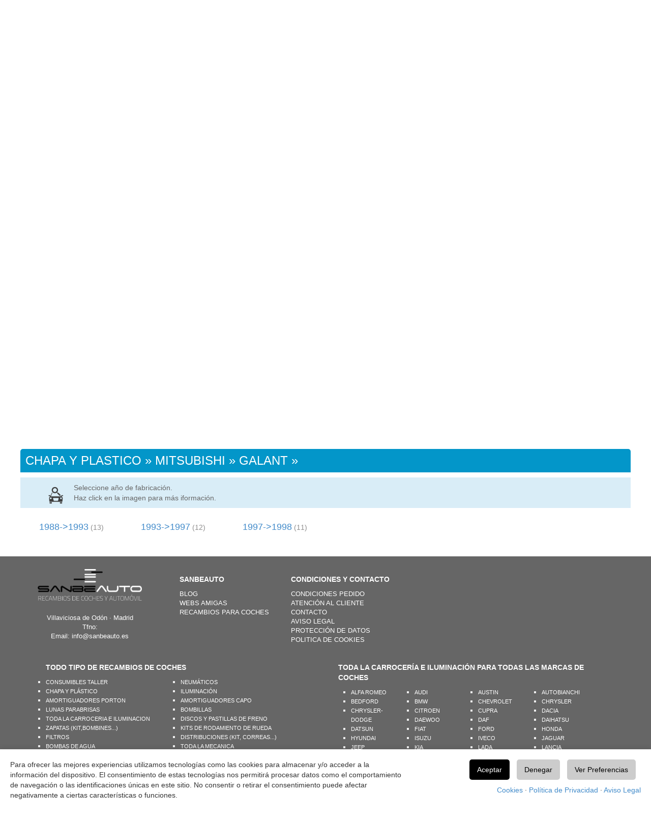

--- FILE ---
content_type: text/html; charset=UTF-8
request_url: https://www.sanbeauto.es/chapa-y-plastico_mitsubishi_galant-1-31-281
body_size: 10625
content:
   
<!DOCTYPE html>
<html lang="es">

    <head>

    <script type="text/javascript">

      if (screen.width <= 768) {

                    window.location = 'https://m.sanbeauto.es/chapa-y-plastico_mitsubishi_galant-1-31-281';
        
      } else {

                
      }

    </script>

    <title>chapa y plastico para mitsubishi galant </title>

    <meta charset="utf-8" />
    <meta http-equiv="X-UA-Compatible" content="IE=edge">

    <meta name="google-site-verification" content="5LbB3aYRzMKf8fZbFMJMYZE2WoUvniGpeM9TeSdxfak" />
    <meta name="title" content="chapa y plastico para mitsubishi galant " />
	<meta name="description" content="chapa y plastico para mitsubishi galant " />
    <meta name="keywords" content="desguaces, piezas de coches, recambios automovil, recambios para coches, recambios de coches, repuestos piezas, desguace, recambios, ALFA ROMEO, AUDI, BMW, CITROEN, FIAT, FORD, HONDA, HYUNDAI, KIA, MERCEDES, NISSAN, OPEL, PEUGEOT, RENAULT, ROVER, SAA" />

    <base href="https://www.sanbeauto.es" />


    <!--<meta http-equiv="refresh" content="540;URL=https://www.sanbeauto.es" /> -->

    <meta http-equiv="X-UA-Compatible" content="IE=edge,chrome=1" />
    <!--<meta name="viewport" content="width=device-width, initial-scale=1" />-->
     <meta name="viewport" content="width=device-width"/>

    <link rel="alternate" media="only screen and (max-width: 480px)" href="https://m.sanbeauto.es/chapa-y-plastico_mitsubishi_galant-1-31-281" />

    <!-- JQuery -->
    <script type="text/javascript" src="https://ajax.googleapis.com/ajax/libs/jquery/2.1.3/jquery.min.js"></script>
    <script type="text/javascript" src="https://ajax.googleapis.com/ajax/libs/jqueryui/1.11.3/jquery-ui.min.js"></script>


	<!-- hoja de estilos -->
	<link href="css/style.css" rel="stylesheet" type="text/css" />
    <link href="css/media.css" rel="stylesheet" type="text/css" />
    <link href="css/bootstrap.min.css" rel="stylesheet" type="text/css" />
    <link href="modulos/cookies/2025/cookies.css" rel="stylesheet">
    <script type="text/javascript" src="js/bootstrap.min.js"></script>

    <!-- <script src="https://cdnjs.cloudflare.com/ajax/libs/popper.js/1.11.0/umd/popper.min.js" integrity="sha384-b/U6ypiBEHpOf/4+1nzFpr53nxSS+GLCkfwBdFNTxtclqqenISfwAzpKaMNFNmj4" crossorigin="anonymous"></script>
    <script src="https://maxcdn.bootstrapcdn.com/bootstrap/4.0.0-beta/js/bootstrap.min.js" integrity="sha384-h0AbiXch4ZDo7tp9hKZ4TsHbi047NrKGLO3SEJAg45jXxnGIfYzk4Si90RDIqNm1" crossorigin="anonymous"></script> -->

	<!-- Favicon // Icono favoritos -->
	<link rel="shortcut icon" href="favicon.ico" />

    <!-- detectar navegador -->
    <script>
    function isIE () {
      var myNav = navigator.userAgent.toLowerCase();
      return (myNav.indexOf('msie') != -1) ? parseInt(myNav.split('msie')[1]) : false;
    }

    if (isIE () && isIE () < 9) {
        window.location.replace("https://www.sanbeauto.es/update-your-browser.html");
    }
    </script>

	<!-- ficheros js -->
        <script type="text/javascript" src="js/login.js?v=0.1"></script>
	    <script type="text/javascript" src="js/boletin.js"></script>
	<script type="text/javascript" src="js/ajax.js"></script>
    <script type="text/javascript" src="js/stocks.js"></script>


    <!-- sliders -->
    <!-- <script src="js/jquery.bxslider/jquery.bxslider.js" type="text/javascript"></script>-->
    <!--<link rel="stylesheet" type="text/css" href="js/jquery.bxslider/jquery.bxslider.css" />-->
	<script type="text/javascript" src="js/easyslider-master/js/easySlider1.7.js"></script>
    <script type="text/javascript">
		$(document).ready(function(){
			$("#sliderNew").easySlider({
				auto: true,
                speed: 2000,
				continuous: true
			});
		});
	</script>

	<script type="text/javascript">
   /* hs.graphicsDir = 'js/highslide/graphics/';
    hs.outlineType = 'rounded-white';

       	window.addEvent('domready', function(){
				$('myForm').addEvent('submit', function(e) {
					new Event(e).stop();
					var log = $('log_res').empty().addClass('ajax-loading');
					this.send({
						update: log,
						onComplete: function() {
							log.removeClass('ajax-loading');
						}
					});
				});
			});
*/
	</script>

	<!--<script src="js/jquery.elevatezoom.js"></script> -->
    <script src="js/easyzoom.js"></script>


    <!-- highslide -->
    <!--<script type="text/javascript" src="js/highslide/highslide-with-gallery.js"></script>-->
    <script type="text/javascript" src="js/highslide/highslide-full.js"></script>
    <link rel="stylesheet" type="text/css" href="js/highslide/highslide.css" />
	<script type="text/javascript">
    hs.graphicsDir = 'js/highslide/graphics/';
    /*hs.outlineType = 'rounded-white';
    hs.wrapperClassName = 'draggable-header';*/
    hs.align = 'center';
    hs.transitions = ['expand', 'crossfade'];
    hs.outlineType = 'rounded-white';
    //hs.wrapperClassName = 'dark';
    hs.fadeInOut = true;
    //hs.dimmingOpacity = 0.75;

    // Add the controlbar
    if (hs.addSlideshow) hs.addSlideshow({
    	//slideshowGroup: 'group1',
    	interval: 5000,
    	repeat: false,
    	useControls: true,
    	fixedControls: 'fit',
    	overlayOptions: {
    		opacity: .6,
    		position: 'bottom center',
    		hideOnMouseOut: true
    	}
    });

	</script>


        <!-- <link rel="stylesheet" type="text/css" href="js/jquery.cookiebar/jquery.cookiebar.css" />
    <script type="text/javascript" src="js/jquery.cookiebar/jquery.cookiebar.js"></script> -->
  <script type="text/javascript" src="js/jquery.jeditable/jquery.jeditable.js"></script>

    
  <script async src="https://www.googletagmanager.com/gtag/js?id=UA-45285759-4"></script>
    <script>
      window.dataLayer = window.dataLayer || [];
      function gtag(){dataLayer.push(arguments);}
      gtag('js', new Date());
      gtag('config', 'UA-45285759-4');
    </script>
    <script src='https://www.google.com/recaptcha/api.js'></script>

    
    <!-- Google tag (gtag.js) -->
    <script async src="https://www.googletagmanager.com/gtag/js?id=G-F895JYKN1E"></script>
    <script>
        window.dataLayer = window.dataLayer || [];
        function gtag(){dataLayer.push(arguments);}
        gtag('js', new Date());
        gtag('config', 'G-F895JYKN1E');
    </script>


</head>

	<body>

  <script language="javascript" type="text/javascript">
     $(window).load(function() {
     $('#loading').hide();
  });
</script>

<div id="loading" style="width: 100%;height: 100%;top: 0;left: 0;position: fixed;display: block;opacity: 0.7;background-color: #fff;z-index: 99;text-align: center;">
  <img id="loading-image" src="https://www.sanbeauto.es/img/loadingData.gif" alt="Consultando, por favor espere ..." style="position: absolute;top: 35%;left: 45%;z-index: 100;" />
  <p style="position: absolute;top:52%;left:38%;z-index: 100;font-size:2rem;color:#0396C9;font-weight:bold">Por favor espere ...<br />El proceso podrá demorarse hasta 30 segundos</p>
</div>
	<div style="position:absolute;height:180px;width:100%;background-color:#0396C9;z-index:-10"></div>
    <div style="position:absolute;height:60px;width:100%;top:180px;background-color:#666;z-index:-10"></div>

		<div id="cab">
            <div class="w1200">
                <a href="https://www.sanbeauto.es" title="Recambios de automovil via web y piezas y recambios para coche | Sanbeauto"><img src="img/sba_06.png" class="log1" alt="Recambios de automovil via web y piezas y recambios para coche | Sanbeauto" /></a>
                <img src="img/sba_03.png" class="log2" />

                <div class="carritoCab">

                    <div class="acceso">
                                                 <a href="registro/" title="REGISTRO Y ACCESO CLIENTES">ACCESO</a>
                                             </div>
                    <div class="cuenta">
                                                <p><a href="registro" title="REGISTRO Y ACCESO CLIENTES" class="btn btn-default"><img src="img/candado.png" class="candado" /> REGISTRO Y ACCESO CLIENTES</a></p>
                                            </div>
                    <div style="clear:both;"></div>

                    <div class="compra">
                        <a href="ver-carrito" title="Compra">COMPRA</a>
                    </div>
                    <div class="articulos">
                        		                        <p>
                        ARTÍCULOS: <a href="ver-carrito/"><span style="font-weight:normal;font-size:16px;padding:2px 5px;">0</span></a><br />
                        TOTAL A PAGAR: <a href="ver-carrito/"><span style="font-weight:normal;font-size:16px;padding:2px 5px;">0 €</span></a>
                        </p>
                        <p>
                                                    </p>
                    </div>
                </div>
            </div>
		</div>

        <div id="menu">

            <ul>
                <li><a href="https://www.sanbeauto.es" title="Recambios de automovil via web y piezas y recambios para coche | Sanbeauto">INICIO</a> · </li>
                <li><a href="quienes-somos.html" title="Sanbeauto recambios">SANBEAUTO RECAMBIOS</a> · </li>
                <li><a href="condiciones-de-compra.html" title="Condiciones del pedido">CONDICIONES DEL PEDIDO</a> · </li>
                <li><a href="atencion-al-cliente.html" title="Atención al cliente">ATENCIÓN AL CLIENTE</a> · </li>
                <li><a href="contacto.html" title="Contacto">CONTACTO</a></li>
                <li class="atencionCliente">
                    <span class="telefono">91 604 44 07</span><br />
                    <span class="horario">LUNES A VIERNES DE 09:00 A 13:30 Y DE 15:30 A 19:00</span>
                </li>
            </ul>

        </div>

        <div id="pag">
            <div class="w1200">

                <div style="float: left;">
                                <div id="profesionales">
                    <p class="p1">VENTA DE RECAMBIOS ONLINE</p>
                    <p class="p2">PARTICULARES Y PROFESIONALES</p>
                    <p class="p3">SI ES USTED PROFESIONAL DEL SECTOR <a href="registro/" title="REG�STRESE">REGÍSTRESE</a> O PÓNGASE EN <a href="atencion-al-cliente.html" title="CONTACTO">CONTACTO</a> CON NOSOTROS PARA CONOCER SU TARIFA.</p>
                </div>
                
                <div style="clear:both;width:280px">
                <form name="referencias" method="post" action="referencias/">

<div id="titulo" class="borderTop" style="margin-bottom: 0px!important;">Búsqueda directa</div>


 <div style="border:1px solid #CCCCCC;padding:15px">
    <div class="form-group">
    <label>Utilice nuestra búsqueda directa para encontrar cualquier tipo de referencia (oem, comercial, etc ...)</label>
    <input type="text" name="referencia" id="referencia" value="" placeholder="Su Búsqueda" class="form-control" />
    </div>

    <div class="form-group">
    <input type="hidden" name="_enviar" id="_enviar" value="_enviar"  />
    <input name="submit" id="submit" type="submit" value="BUSCAR" class="btn btn-primary" />
    </div>
</div>

</form>                </div>

                <div style="float: left;width:275px;margin:10px 0px;text-align:center">
                    <img src="https://www.sanbeauto.es/img/Formas-de-pago.png" style="margin: 25px 0 0;" />
                </div>

                </div>

                <div id="buscador">
                    <div class="cab">
                        <p class="c1">BUSCADOR DE RECAMBIOS</p>
                        <p class="c2">ENCUENTRA PIEZAS Y RECAMBIOS DE COCHE RÁPIDAMENTE</p>
                    </div>
                    <div class="form">
                        
<div class="container-fluid">
    <div class="row">
        
    <div class="col-md-3" style="float:left;width:280px;">        
        
        <ul style="background:url(../img/familias/1.jpg) left -15px no-repeat;">
        <li>
            <h3>
                <a title="carroceria-e-iluminacion" href="carroceria-e-iluminacion-1">CARROCERIA E ILUMINACION</a>
            </h3>

            <ul><li><a href="CHAPA+Y+PL%C3%81STICO-1" title="Chapa y plástico">Chapa y plástico</a></li><li><a href="ILUMINACI%C3%93N-3" title="Iluminación">Iluminación</a></li><li><a href="AMORTIGUADORES++PORTON-33" title="Amortiguadores  porton">Amortiguadores  porton</a></li><li><a href="AMORTIGUADORES+CAPO-34" title="Amortiguadores capo">Amortiguadores capo</a></li><li><a href="LUNAS+PARABRISAS-46" title="Lunas parabrisas">Lunas parabrisas</a></li><li><a href="BOMBILLAS-52" title="Bombillas">Bombillas</a></li></ul>            

        </ul>        
        
        <ul style="background:url(../img/familias/6.jpg) left -15px no-repeat;">
        <li>
            <h3>
                <a title="retrovisores" href="retrovisores-6">RETROVISORES</a>
            </h3>

            <ul><li><a href="RETROVISORES-16" title="Retrovisores">Retrovisores</a></li></ul>            

        </ul>        
        
        <ul style="background:url(../img/familias/2.jpg) left -15px no-repeat;">
        <li>
            <h3>
                <a title="elevalunas" href="elevalunas-2">ELEVALUNAS</a>
            </h3>

            <ul><li><a href="ELEVALUNAS-4" title="Elevalunas">Elevalunas</a></li></ul>            

        </ul>        
        
        <ul style="background:url(../img/familias/16.jpg) left -15px no-repeat;">
        <li>
            <h3>
                <a title="mantenimiento-baterias-anticongelante" href="mantenimiento-baterias-anticongelante-16">MANTENIMIENTO (BATERIAS, ANTICONGELANTE,...)</a>
            </h3>

            <ul><li><a href="mecanica/escobillas+limpiaparabrisas-100133-1" title="Escobillas limpiaparabrisas">Escobillas limpiaparabrisas</a></li><li><a href="Limpieza+-+Liquido+limpiaparabrisas-49" title="Limpieza - liquido limpiaparabrisas">Limpieza - liquido limpiaparabrisas</a></li><li><a href="ANTICONGELANTE-48" title="Anticongelante">Anticongelante</a></li><li><a href="Bater%C3%ADas-63" title="Baterías">Baterías</a></li><li><a href="Lubricantes-84" title="Lubricantes">Lubricantes</a></li><li><a href="Selladores%2C+l%C3%ADquido+de+frenos...-82" title="Selladores, líquido de frenos...">Selladores, líquido de frenos...</a></li></ul>            

        </ul></div><div class="col-md-3" style="float:left;width:280px;">        
        
        <ul style="background:url(../img/familias/4.jpg) left -15px no-repeat;">
        <li>
            <h3>
                <a title="mecanica" href="mecanica/">MECANICA</a>
            </h3>

            <ul>                    <li>
                                                <a href="mecanica/Aire+acondicionado-100243-1">
                        Aire acondicionado                        </a>
                    </li>
                                           <li>
                                                <a href="mecanica/Alimentaci%C3%B3n+de+combustible-100214-1">
                        Alimentación de combustible                        </a>
                    </li>
                                           <li>
                                                <a href="mecanica/Calefacci%C3%B3n+Ventilaci%C3%B3n-100241-1">
                        Calefacción Ventilación                        </a>
                    </li>
                                           <li>
                                                <a href="mecanica/Direcci%C3%B3n-100012-1">
                        Dirección                        </a>
                    </li>
                                           <li>
                                                <a href="mecanica/Dispositivo+de+frenado-100006-1">
                        Dispositivo de frenado                        </a>
                    </li>
                                           <li>
                                                <a href="mecanica/Embrague++piezas+adicionales-100050-1">
                        Embrague  piezas adicionales                        </a>
                    </li>
                                           <li>
                                                <a href="mecanica/Filtros-100005-1">
                        Filtros                        </a>
                    </li>
                                           <li>
                                                <a href="mecanica/Limpieza+de+cristales-100018-1">
                        Limpieza de cristales                        </a>
                    </li>
                                           <li>
                                                <a href="mecanica/Motor-100002-1">
                        Motor                        </a>
                    </li>
                                           <li>
                                                <a href="mecanica/Refrigeraci%C3%B3n-100007-1">
                        Refrigeración                        </a>
                    </li>
                                           <li>
                                                <a href="mecanica/Tornillos+ruedas-103099-1">
                        Tornillos ruedas                        </a>
                    </li>
                                           <li>
                                                <a href="mecanica/Sistema+de+encendido+incandescencia-100008-1">
                        Sistema de encendido incandescencia                        </a>
                    </li>
                                           <li>
                                                <a href="mecanica/Sistema+de+escape-100004-1">
                        Sistema de escape                        </a>
                    </li>
                                           <li>
                                                <a href="mecanica/Sistema+el%C3%A9ctrico-100010-1">
                        Sistema eléctrico                        </a>
                    </li>
                                           <li>
                                                <a href="mecanica/Sistemas+de+confort-100335-1">
                        Sistemas de confort                        </a>
                    </li>
                                           <li>
                                                <a href="mecanica/Suspensi%C3%B3n+++Amortiguaci%C3%B3n-100011-1">
                        Suspensión   Amortiguación                        </a>
                    </li>
                                           <li>
                                                <a href="mecanica/Suspensi%C3%B3n+de+ejes+Gu%C3%ADa+de+ruedas+Ruedas-100013-1">
                        Suspensión de ejes Guía de ruedas Ruedas                        </a>
                    </li>
                                           <li>
                                                <a href="mecanica/Tracci%C3%B3n+a+las+ruedas-100014-1">
                        Tracción a las ruedas                        </a>
                    </li>
                                           <li>
                                                <a href="mecanica/Transmisi%C3%B3n-100238-1">
                        Transmisión                        </a>
                    </li>
                                           <li>
                                                <a href="mecanica/Transmisi%C3%B3n+por+correas-100016-1">
                        Transmisión por correas                        </a>
                    </li>
                                           <li>
                                                <a href="mecanica/Transmisi%C3%B3n+por+ejes-100400-1">
                        Transmisión por ejes                        </a>
                    </li>
                                       <li><a href="cerraduras-de-puerta-100" title="Cerraduras de Puerta">Cerraduras de Puerta</a></li>
            
                </ul>            

        </ul></div><div class="col-md-3" style="float:left;width:280px;">        
        
        <ul style="background:url(../img/familias/22.jpg) left -15px no-repeat;">
        <li>
            <h3>
                <a title="neumaticos" href="neumaticos-22">NEUMATICOS</a>
            </h3>

            <ul><li><a href="NEUM%C3%81TICOS-98" title="Neumáticos">Neumáticos</a></li></ul>            

        </ul>        
        
        <ul style="background:url(../img/familias/21.jpg) left -15px no-repeat;">
        <li>
            <h3>
                <a title="herramientas-taller" href="herramientas-taller-21">HERRAMIENTAS TALLER</a>
            </h3>

            <ul><li><a href="Consumibles+Taller-96" title="Consumibles taller">Consumibles taller</a></li></ul>            

        </ul></div>    
    </div>
</div>

</div>                    </div>
                </div>

                

    	        <div id="contenido" class="container">
    			<script>
$(function() {
    $(document).scrollTop( $(".nav").offset().top );  
});
</script>


<div id="titulo" class="borderTop nav">
<h1>
<a href="chapa-y-plastico-1" title="CHAPA Y PLASTICO">CHAPA Y PLASTICO</a> &raquo; 
  
<a href="chapa-y-plastico_mitsubishi-1-31" title="CHAPA Y PLASTICO MITSUBISHI">MITSUBISHI</a> &raquo; 
GALANT 
    <a href="chapa-y-plastico_mitsubishi_galant_-1-31-281" title="CHAPA Y PLASTICO MITSUBISHI GALANT"></a> &raquo;
    
</h1>
</div>        
        <p class="bg-info pad">
        
    	    		
            <a href="data/productos/modelos/281.jpg" class="highslide" onclick="return hs.expand(this, {captionId: 'caption1'})">
    		<img src="img/check.png" alt="Detalles" style="float:left;margin:0px 10px 15px 25px;width:50px;vertical-align: middle;border:0px" /></a>
            
    	        
        Seleccione año de fabricación.<br />
        Haz click en la imagen para más iformación.
        
        </p>
        <div class="col-lg-12 blink">                <div class="col-md-2" style="text-align: center;">
                <p>
                     
                    <a href="chapa-y-plastico_mitsubishi_galant-1-31-281/1988->1993" style="font-size:18px" title="MITSUBISHI GALANT SERIE 1988->1993">1988->1993</a>
                                        
                                        <span style="color:#8e8d8d;font-weight:normal">(13)</span>
                                    </p>
                </div>                <div class="col-md-2" style="text-align: center;">
                <p>
                     
                    <a href="chapa-y-plastico_mitsubishi_galant-1-31-281/1993->1997" style="font-size:18px" title="MITSUBISHI GALANT SERIE 1993->1997">1993->1997</a>
                                        
                                        <span style="color:#8e8d8d;font-weight:normal">(12)</span>
                                    </p>
                </div>                <div class="col-md-2" style="text-align: center;">
                <p>
                     
                    <a href="chapa-y-plastico_mitsubishi_galant-1-31-281/1997->1998" style="font-size:18px" title="MITSUBISHI GALANT SERIE 1997->1998">1997->1998</a>
                                        
                                        <span style="color:#8e8d8d;font-weight:normal">(11)</span>
                                    </p>
                </div></div>        
                        </div>


            </div>


        </div>

        <div style="width:100%;background-color:#666666;height:auto;clear:both;margin-top:25px;">
            <div id="pie">    <div class="pmenu">

        <ul class="datos">
            <li class="logo"><img src="img/sba_06.png" alt="" /></li>
            <li class="normal">Villaviciosa de Odón · Madrid</li>
            <li class="normal">Tfno: <a href="tel:"> </a></li>
            <li class="normal">Email: <a href="mailto:info@sanbeauto.es">info@sanbeauto.es</a></li>
        </ul>

        <ul>
        <li class="title">SANBEAUTO</li>
		<li><a href="blog/">BLOG</a></li>
		<li><a href="webs-amigas/1">WEBS AMIGAS</a></li>
        <li><a href="recambios-automovil/" title="RECAMBIOS PARA COCHES Y AUTOMÓVILES">RECAMBIOS PARA COCHES</a></li>
        <!--<li><a href="pagamastarde/" target="_blank" title="Paga más tarde">PAGA MÁS TARDE</a></li>-->
	    </ul>

        <ul>
        <li class="title">CONDICIONES Y CONTACTO</li>
        <li><a href="condiciones-de-compra.html">CONDICIONES PEDIDO</a></li>
        <li><a href="atencion-al-cliente.html">ATENCIÓN AL CLIENTE</a></li>
		<li><a href="contacto.html">CONTACTO</a></li>
		<li><a href="aviso-legal.html">AVISO LEGAL</a></li>
        <li><a href="proteccion-de-datos.html" title="Protección de datos">PROTECCIÓN DE DATOS</a></li>
        <li><a href="politica-de-cookies.html">POLITICA DE COOKIES</a></li>
	    </ul>

        
	</div>


        <div class="enlaces">
        <ul>
        <li class="title">TODO TIPO DE RECAMBIOS DE COCHES</li>
        <li><a href="consumibles-taller-96" title="Consumibles taller">CONSUMIBLES TALLER</a></li>                <li><a href="neumaticos-98" title="Neumáticos">NEUMÁTICOS</a></li>                <li><a href="chapa-y-plastico-1" title="Chapa y plástico" class="seleccion">CHAPA Y PLÁSTICO</a></li><li><a href="iluminacion-3" title="Iluminación">ILUMINACIÓN</a></li><li><a href="amortiguadores-porton-33" title="Amortiguadores  porton">AMORTIGUADORES  PORTON</a></li><li><a href="amortiguadores-capo-34" title="Amortiguadores capo">AMORTIGUADORES CAPO</a></li><li><a href="lunas-parabrisas-46" title="Lunas parabrisas">LUNAS PARABRISAS</a></li><li><a href="bombillas-52" title="Bombillas">BOMBILLAS</a></li><li><a href="carroceria-e-iluminacion-1">TODA LA CARROCERIA E ILUMINACION</a></li>                <li><a href="discos-y-pastillas-de-freno-10626" title="Discos y pastillas de freno">DISCOS Y PASTILLAS DE FRENO</a></li><li><a href="zapatas-kit-bombines-100627" title="Zapatas (kit,bombines...)">ZAPATAS (KIT,BOMBINES...)</a></li><li><a href="kits-de-rodamiento-de-rueda-100206" title="Kits de rodamiento de rueda">KITS DE RODAMIENTO DE RUEDA</a></li><li><a href="filtros-100005" title="Filtros">FILTROS</a></li><li><a href="distribuciones-kit-correas-10103" title="Distribuciones (kit, correas...)">DISTRIBUCIONES (KIT, CORREAS...)</a></li><li><a href="bombas-de-agua-10188" title="Bombas de agua">BOMBAS DE AGUA</a></li><li><a href="mecanica-00000">TODA LA MECANICA</a></li><li><a href="correas-poleas-tensores-10182" title="Correas, poleas, tensores...">CORREAS, POLEAS, TENSORES...</a></li><li><a href="kits-embrague-10150" title="Kits embrague">KITS EMBRAGUE</a></li><li><a href="refrigeracion-radiadores-bomba-agua-10107" title="Refrigeración (radiadores, bomba agua...)">REFRIGERACIÓN (RADIADORES, BOMBA AGUA...)</a></li><li><a href="aire-acondicionado-condensadores-compresores-100243" title="Aire acondicionado (condensadores, compresores...)">AIRE ACONDICIONADO (CONDENSADORES, COMPRESORES...)</a></li><li><a href="calefaccion-radiadores-tuberias-10341" title="Calefacción (radiadores, tuberías)">CALEFACCIÓN (RADIADORES, TUBERÍAS)</a></li><li><a href="amortiguadores-y-accesorios-fuelles-copelas-topes-10111" title="Amortiguadores y accesorios (fuelles, copelas, topes...)">AMORTIGUADORES Y ACCESORIOS (FUELLES, COPELAS, TOPES...)</a></li><li><a href="suspension-brazos-rotulas-bujes-10113" title="Suspensión (brazos, rótulas, bujes...)">SUSPENSIÓN (BRAZOS, RÓTULAS, BUJES...)</a></li><li><a href="escapes-silenciosos-filtros-fap-tubos-catalizadores-10104" title="Escapes (silenciosos, filtros fap, tubos, catalizadores)">ESCAPES (SILENCIOSOS, FILTROS FAP, TUBOS, CATALIZADORES)</a></li><li><a href="direccion-rotulas-depositos-10112" title="Dirección (rótulas, depósitos, ..)">DIRECCIÓN (RÓTULAS, DEPÓSITOS, ..)</a></li><li><a href="suspension-del-motor-10635" title="Suspensión del motor">SUSPENSIÓN DEL MOTOR</a></li><li><a href="bomba-y-motor-limpiaparabrisas-10118" title="Bomba y motor limpiaparabrisas">BOMBA Y MOTOR LIMPIAPARABRISAS</a></li><li><a href="traccion-a-las-ruedas-10114" title="Tracción a las ruedas">TRACCIÓN A LAS RUEDAS</a></li>                <li><a href="cerraduras-de-puerta-100" title="Cerraduras de puerta">CERRADURAS DE PUERTA</a></li><li><a href="alternadores-y-accesorios-100041" title="Alternadores y accesorios">ALTERNADORES Y ACCESORIOS</a></li><li><a href="motores-de-arranque-y-accesorios-10453" title="Motores de arranque y accesorios">MOTORES DE ARRANQUE Y ACCESORIOS</a></li><li><a href="caudalimetros-12893" title="Caudalímetros">CAUDALÍMETROS</a></li><li><a href="valvulas-egr-10890" title="Válvulas egr">VÁLVULAS EGR</a></li><li><a href="ventiladores-10437" title="Ventiladores">VENTILADORES</a></li><li><a href="electronica-y-electricidad-00000">TODA LA ELECTRONICA Y ELECTRICIDAD</a></li><li><a href="encendido-calentadores-bujias-bobinas-10108" title="Encendido (calentadores, bujías, bobinas...)">ENCENDIDO (CALENTADORES, BUJÍAS, BOBINAS...)</a></li><li><a href="alimentacion-combustible-bombas-aforadores-valvulas-10314" title="Alimentación combustible (bombas , aforadores, válvulas...)">ALIMENTACIÓN COMBUSTIBLE (BOMBAS , AFORADORES, VÁLVULAS...)</a></li><li><a href="conmutadores-10407" title="Conmutadores">CONMUTADORES</a></li>                <li><a href="escobillas-limpiaparabrisas-100133" title="Escobillas limpiaparabrisas">ESCOBILLAS LIMPIAPARABRISAS</a></li><li><a href="limpieza-liquido-limpiaparabrisas-49" title="Limpieza - liquido limpiaparabrisas">LIMPIEZA - LIQUIDO LIMPIAPARABRISAS</a></li><li><a href="anticongelante-48" title="Anticongelante">ANTICONGELANTE</a></li><li><a href="baterias-63" title="Baterías">BATERÍAS</a></li><li><a href="lubricantes-84" title="Lubricantes">LUBRICANTES</a></li><li><a href="selladores-liquido-de-frenos-82" title="Selladores, líquido de frenos...">SELLADORES, LÍQUIDO DE FRENOS...</a></li>                <li><a href="elevalunas-4" title="Elevalunas">ELEVALUNAS</a></li>                <li><a href="retrovisores-16" title="Retrovisores">RETROVISORES</a></li>                
        </ul>
        </div>


        <div class="enlaces">
            <ul>
            <li class="title">TODA LA CARROCERÍA E ILUMINACIÓN PARA TODAS LAS MARCAS DE COCHES</li>
            <li class="marca"><a href="carroceria-e-iluminacion_alfa-romeo-1-1" class="" title="ALFA ROMEO">ALFA ROMEO</a></li> <li class="marca"><a href="carroceria-e-iluminacion_audi-1-2" class="" title="AUDI">AUDI</a></li> <li class="marca"><a href="carroceria-e-iluminacion_austin-1-3" class="" title="AUSTIN">AUSTIN</a></li> <li class="marca"><a href="carroceria-e-iluminacion_autobianchi-1-4" class="" title="AUTOBIANCHI">AUTOBIANCHI</a></li> <li class="marca"><a href="carroceria-e-iluminacion_bedford-1-5" class="" title="BEDFORD">BEDFORD</a></li> <li class="marca"><a href="carroceria-e-iluminacion_bmw-1-6" class="" title="BMW">BMW</a></li> <li class="marca"><a href="carroceria-e-iluminacion_chevrolet-1-7" class="" title="CHEVROLET">CHEVROLET</a></li> <li class="marca"><a href="carroceria-e-iluminacion_chrysler-1-8" class="" title="CHRYSLER">CHRYSLER</a></li> <li class="marca"><a href="carroceria-e-iluminacion_chrysler-dodge-1-9" class="" title="CHRYSLER-DODGE">CHRYSLER-DODGE</a></li> <li class="marca"><a href="carroceria-e-iluminacion_citroen-1-10" class="" title="CITROEN">CITROEN</a></li> <li class="marca"><a href="carroceria-e-iluminacion_cupra-1-53" class="" title="CUPRA">CUPRA</a></li> <li class="marca"><a href="carroceria-e-iluminacion_dacia-1-51" class="" title="DACIA">DACIA</a></li> <li class="marca"><a href="carroceria-e-iluminacion_daewoo-1-11" class="" title="DAEWOO">DAEWOO</a></li> <li class="marca"><a href="carroceria-e-iluminacion_daf-1-12" class="" title="DAF">DAF</a></li> <li class="marca"><a href="carroceria-e-iluminacion_daihatsu-1-13" class="" title="DAIHATSU">DAIHATSU</a></li> <li class="marca"><a href="carroceria-e-iluminacion_datsun-1-14" class="" title="DATSUN">DATSUN</a></li> <li class="marca"><a href="carroceria-e-iluminacion_fiat-1-15" class="" title="FIAT">FIAT</a></li> <li class="marca"><a href="carroceria-e-iluminacion_ford-1-16" class="" title="FORD">FORD</a></li> <li class="marca"><a href="carroceria-e-iluminacion_honda-1-17" class="" title="HONDA">HONDA</a></li> <li class="marca"><a href="carroceria-e-iluminacion_hyundai-1-18" class="" title="HYUNDAI">HYUNDAI</a></li> <li class="marca"><a href="carroceria-e-iluminacion_isuzu-1-19" class="" title="ISUZU">ISUZU</a></li> <li class="marca"><a href="carroceria-e-iluminacion_iveco-1-20" class="" title="IVECO">IVECO</a></li> <li class="marca"><a href="carroceria-e-iluminacion_jaguar-1-54" class="" title="JAGUAR">JAGUAR</a></li> <li class="marca"><a href="carroceria-e-iluminacion_jeep-1-21" class="" title="JEEP">JEEP</a></li> <li class="marca"><a href="carroceria-e-iluminacion_kia-1-22" class="" title="KIA">KIA</a></li> <li class="marca"><a href="carroceria-e-iluminacion_lada-1-23" class="" title="LADA">LADA</a></li> <li class="marca"><a href="carroceria-e-iluminacion_lancia-1-24" class="" title="LANCIA">LANCIA</a></li> <li class="marca"><a href="carroceria-e-iluminacion_land-rover-1-25" class="" title="LAND ROVER">LAND ROVER</a></li> <li class="marca"><a href="carroceria-e-iluminacion_lexus-1-26" class="" title="LEXUS">LEXUS</a></li> <li class="marca"><a href="carroceria-e-iluminacion_man-1-27" class="" title="MAN">MAN</a></li> <li class="marca"><a href="carroceria-e-iluminacion_mazda-1-28" class="" title="MAZDA">MAZDA</a></li> <li class="marca"><a href="carroceria-e-iluminacion_mercedes-1-29" class="" title="MERCEDES">MERCEDES</a></li> <li class="marca"><a href="carroceria-e-iluminacion_mg-1-55" class="" title="MG">MG</a></li> <li class="marca"><a href="carroceria-e-iluminacion_mini-1-30" class="" title="MINI">MINI</a></li> <li class="marca"><a href="carroceria-e-iluminacion_mitsubishi-1-31" class="" title="MITSUBISHI">MITSUBISHI</a></li> <li class="marca"><a href="carroceria-e-iluminacion_nissan-1-32" class="" title="NISSAN">NISSAN</a></li> <li class="marca"><a href="carroceria-e-iluminacion_opel-1-33" class="" title="OPEL">OPEL</a></li> <li class="marca"><a href="carroceria-e-iluminacion_peugeot-1-34" class="" title="PEUGEOT">PEUGEOT</a></li> <li class="marca"><a href="carroceria-e-iluminacion_porsche-1-35" class="" title="PORSCHE">PORSCHE</a></li> <li class="marca"><a href="carroceria-e-iluminacion_renault-1-36" class="" title="RENAULT">RENAULT</a></li> <li class="marca"><a href="carroceria-e-iluminacion_rover-1-37" class="" title="ROVER">ROVER</a></li> <li class="marca"><a href="carroceria-e-iluminacion_saab-1-38" class="" title="SAAB">SAAB</a></li> <li class="marca"><a href="carroceria-e-iluminacion_seat-1-40" class="" title="SEAT">SEAT</a></li> <li class="marca"><a href="carroceria-e-iluminacion_skoda-1-41" class="" title="SKODA">SKODA</a></li> <li class="marca"><a href="carroceria-e-iluminacion_smart-1-42" class="" title="SMART">SMART</a></li> <li class="marca"><a href="carroceria-e-iluminacion_subaru-1-44" class="" title="SUBARU">SUBARU</a></li> <li class="marca"><a href="carroceria-e-iluminacion_suzuki-1-45" class="" title="SUZUKI">SUZUKI</a></li> <li class="marca"><a href="carroceria-e-iluminacion_tesla-1-52" class="" title="TESLA">TESLA</a></li> <li class="marca"><a href="carroceria-e-iluminacion_toyota-1-47" class="" title="TOYOTA">TOYOTA</a></li> <li class="marca"><a href="carroceria-e-iluminacion_volkswagen-1-48" class="" title="VOLKSWAGEN">VOLKSWAGEN</a></li> <li class="marca"><a href="carroceria-e-iluminacion_volvo-1-49" class="" title="VOLVO">VOLVO</a></li> </ul>
        
        <ul>
        <li class="title">RECAMBIOS DE COCHE</li>
    	<li class="coche"><a href="https://www.sanbeauto.es/recambio-coche.html" title="recambio coche">RECAMBIO COCHE</a></li>
        <li class="coche"><a href="https://www.sanbeauto.es/comprar-piezas-de-coches.html" title="comprar piezas de coches">COMPRAR PIEZAS DE COCHES</a></li>
		<li class="coche"><a href="https://www.sanbeauto.es/recambios-coche-madrid.html" title="recambios coche madrid">RECAMBIOS COCHE MADRID</a></li>
		<li class="coche"><a href="https://www.sanbeauto.es/recambios-para-coche.html" title="recambios para coche">RECAMBIOS PARA COCHE</a></li>
		<li class="coche"><a href="https://www.sanbeauto.es/recambios-via-web.html" title="recambios via web">RECAMBIOS VIA WEB</a></li>
		<li class="coche"><a href="https://www.sanbeauto.es/repuestos-baratos.html" title="repuestos baratos">REPUESTOS BARATOS</a></li>
        <li class="coche"><a href="https://www.sanbeauto.es/repuestos-de-coches.html" title="repuestos de coches">REPUESTOS DE COCHES</a></li>
        <li class="coche"><a href="https://www.sanbeauto.es/piezas-de-coches-baratas.html" title="piezas de coches baratas">PIEZAS DE COCHES BARATAS</a></li>
        <li class="coche"><a href="https://www.sanbeauto.es/recambios-automovil-madrid.html" title="recambios automovil madrid">RECAMBIOS AUTOMOVIL MADRID</a></li>
        <li class="coche"><a href="https://www.sanbeauto.es/repuestos-automovil-online.html" title="repuestos automovil online">REPUESTOS AUTOMOVIL ONLINE</a></li>
        <li class="coche"><a href="https://www.sanbeauto.es/repuestos-baratos.html" title="recambios de coches baratos">RECAMBIOS DE COCHES BARATOS</a></li>
        <li class="coche"><a href="https://www.sanbeauto.es/recambios-automovil-online.html" title="recambios automovil online">RECAMBIOS AUTOMOVIL ONLINE</a></li>
        </ul>


         <ul>
     <li class="title">PÁGINAS AMIGAS</li>
          <ul>


        </div>

     <script type='application/ld+json'>
{
  "@context": "http://www.schema.org",
  "@type": "AutoPartsStore",
  "name": "Sanbeauto",
  "url": "https://www.sanbeauto.es/",
  "logo": "https://www.sanbeauto.es/img/sba_06.png",
  "image": "https://www.sanbeauto.es/img/sba_06.png",
  "description": "Recambios de automóvil, piezas y recambios de coche",
  "address": {
    "@type": "PostalAddress",
    "streetAddress": "Centro Empresarial Villapark, Avenida Quitapesares 50, Nave C",
    "addressLocality": "Villaviciosa de Odón",
    "addressRegion": "Madrid",
    "postalCode": "28670",
    "addressCountry": "España"
  },
  "geo": {
    "@type": "GeoCoordinates",
    "latitude": "40.350194",
    "longitude": "-3.893323"
  },
  "hasMap": "https://www.google.es/maps/place/Sanbeauto/@40.349949,-3.8955757,17z/data=!3m1!4b1!4m5!3m4!1s0xd418e3c8714dd19:0x7c119a430624445d!8m2!3d40.349949!4d-3.893387",
  "openingHours": "Mo, Tu, We, Th, Fr 09:00-19:00",
    "telephone": "+ (34) 91 604 44 07",
    "email": "info@sanbeauto.es"
}
 </script>



</div>
        </div>






    

    
    <div id="cookieBanner">
  <div style="display: flex; flex-wrap: wrap; align-items: center; justify-content: space-between;">
    <div style="flex: 1 1 60%; min-width: 250px; margin-bottom: 10px;">
      <p style="font-size: 14px; margin: 0;">
        Para ofrecer las mejores experiencias utilizamos tecnologías como las cookies para almacenar y/o acceder a la información del dispositivo.
        El consentimiento de estas tecnologías nos permitirá procesar datos como el comportamiento de navegación o las identificaciones únicas en este sitio.
        No consentir o retirar el consentimiento puede afectar negativamente a ciertas características o funciones.
      </p>
    </div>
    <div style="flex: 1 1 35%; min-width: 200px; text-align: right;">
      <button class="cookie-btn" id="acceptBtn">Aceptar</button>
      <button class="cookie-btn" id="denyBtn">Denegar</button>
      <button class="cookie-btn" id="prefsBtn">Ver Preferencias</button>
	   <p class="cookiBannerLinks">
	<a href="politica-de-cookies.html">Cookies</a> ·
	<a href="aviso-legal.html">Política de Privacidad</a> · 
	<a href="aviso-legal.html">Aviso Legal</a> 
  </p>
    </div>
  </div>
  
</div>


<!-- Modal de preferencias -->
<div id="cookieModal">
  <div id="cookieModalContent">
    <h2>Gestionar Preferencias de Cookies</h2>

    <div class="cookie-category">
      <label for="tecnicas">Técnicas (necesarias)</label>
      <input type="checkbox" checked disabled class="cookie-switch disabled-switch">
      <div class="cookie-desc">Imprescindibles para el funcionamiento básico del sitio web (por ejemplo: sesión, idioma).</div>
    </div>

    <div class="cookie-category">
      <label for="personalization">De personalización</label>
      <input type="checkbox" id="personalization" class="cookie-switch">
      <div class="cookie-desc">Recuerdan tus ajustes o idioma para mejorar tu experiencia.</div>
    </div>

    <div class="cookie-category">
      <label for="analytics">De análisis / estadísticas</label>
      <input type="checkbox" id="analytics" class="cookie-switch">
      <div class="cookie-desc">Analizan el uso del sitio de forma anónima para mejorar su rendimiento.</div>
    </div>

    <div class="cookie-category">
      <label for="marketing">Publicitarias / marketing</label>
      <input type="checkbox" id="marketing" class="cookie-switch">
      <div class="cookie-desc">Muestran anuncios personalizados y miden su eficacia.</div>
    </div>

    <div class="modal-buttons">
      <button class="cookie-btn" onclick="savePreferences()">Guardar Preferencias</button>
      <button class="cookie-btn" onclick="closeModal()">Cancelar</button>
    </div>
  </div>
</div>
<script type="text/javascript" src="modulos/cookies/2025/cookies.js"></script>
</body>
</html>


--- FILE ---
content_type: text/css
request_url: https://www.sanbeauto.es/css/media.css
body_size: 60
content:
@media screen and (max-width: 1200px) {
    .buscadorMarca { width:30%!important; }
    .buscadorModelo {width:30%!important;}
    .carritoBtnRight { text-align: left!important }
}

@media screen and (max-width: 994px) and (min-width: 700px) {    
    .buscadorMarca { width:40%!important; }
}

--- FILE ---
content_type: application/javascript
request_url: https://www.sanbeauto.es/js/boletin.js
body_size: 662
content:
$(document).ready(function()
{
	$("#boletin_form").submit(function()
	{        
		//removemos todas las clases y a�adimos la claxe de messagebox para comenzar el fading
		$("#msgbox").removeClass().addClass('messagebox').html('<img src="modulos/boletin/img/ajax-loader.gif" alt="validando ..." />').fadeIn(2000);
		//chqeueo de usuario
		$.post("modulos/boletin/alta.php",{ e_mail:$('#e_mail').val(),rand:Math.random() } ,function(data_registro)
        {
           // alert("dato:"+data_registro);
		  if(data_registro=='yes') //if correct login detail
		  {
		  	$("#msgbox").fadeTo(200,0.1,function()  //start fading the messagebox
			{ 
			  $("#boletin_form").hide();
              $("#msgbox").show();
			  //add message and change the class of the box and start fading
			  $(this).html('Se ha dado de alta correctamente!<br />Recibir� un correo electronico para que valide su suscripci�n.').addClass('messageboxok').fadeTo(900,1,
              function()
			  { 
			  	 //redirecion
				 //document.location='index.php';
                 //document.location.reload();
			  });
			  
			});
		  }
        else if(data_registro=='altaya')
        {
         
		  	$("#msgbox").fadeTo(200,0.1,function()  //start fading the messagebox
			{ 
			  $("#boletin_form").hide();
              $("#msgbox").show();
			  //add message and change the class of the box and start fading
			  $(this).html('Usted ya est� suscrito a nuestro bolet�n de ofertas.').addClass('messageboxok').fadeTo(900,1);
			  
			});                        
        }                    
  		else 
		  {
            //$("#register_form").show();
		  	$("#msgbox").fadeTo(200,0.1,function() //start fading the messagebox
			{ 
			  //add message and change the class of the box and start fading
			  //$(this).html('').addClass('messageboxerror').fadeTo(900,1);
			  $(this).html('Datos incorrectos!').addClass('messageboxerror').fadeTo(900,1);
              //alert(data);
			});		
          }
				
        });
 		return false; //not to post the  form physically
	});
    
	//now call the ajax also focus move from /*
	/*$("#p_rovincia").blur(function()
	{
		$("#register_form").trigger('submit');
	});
    
	$("#baja").blur(function()
	{
		$("#register_form").trigger('submit');
	});*/
        
});


--- FILE ---
content_type: application/javascript
request_url: https://www.sanbeauto.es/js/ajax.js
body_size: 436
content:
		
	var peticion = false;
	var  testPasado = false;
	try {
	  peticion = new XMLHttpRequest();
	  } catch (trymicrosoft) {
	  try {
	  peticion = new ActiveXObject("Msxml2.XMLHTTP");
	  } catch (othermicrosoft) {
	  try {
	  peticion = new ActiveXObject("Microsoft.XMLHTTP");
	  } catch (failed) {
	  peticion = false;
	  } 
	  }
	}
	if (!peticion)
	alert("ERROR AL INICIALIZAR!");
	 
	function cargarCombo (url, comboAnterior, element_id) { 

	    //Obtenemos el contenido del div
	    //donde se cargaran los resultados
	    var element =  document.getElementById(element_id);
	    //Obtenemos el valor seleccionado del combo anterior
	    var valordepende = document.getElementById(comboAnterior)
	    var x = valordepende.value
	    //construimos la url definitiva
	    //pasando como parametro el valor seleccionado
	    var fragment_url = url+'?id='+x;
	    element.innerHTML = '<img src="imagenes/varios/loading.gif" style="margin-bottom: 5px;" />'; 
	    //abrimos la url
	    peticion.open("GET", fragment_url); 
	    peticion.onreadystatechange = function() { 
	        if (peticion.readyState == 4) {
		//escribimos la respuesta
		element.innerHTML = peticion.responseText;
	        } 
	    } 
	   peticion.send(null); 
	   chequear();

	}


--- FILE ---
content_type: application/javascript
request_url: https://www.sanbeauto.es/js/stocks.js
body_size: 496
content:
function stock(id_producto, referencia) {

    checkStock = document.querySelector("#checkStock_"+id_producto)
    messages = document.querySelector("#messages_"+id_producto)
    // console.log("id: "+id_producto)
    // console.log("referencia: "+referencia)

    let xhr = new XMLHttpRequest();
    xhr.onreadystatechange = function(res){
        //(xhr.readyState < 4) ? loader.style.display = "block" : loader.style.display = "none";
        if (xhr.readyState < 4) {
            checkStock.style.display = "block"
            checkStock.value = "Consultando ..."
        } else {
            checkStock.style.display = "none"
            checkStock.value = "Stock?"
        }
    }
    xhr.onload = function () {
        if (xhr.status == 200) {

            let res = JSON.parse(this.responseText);
            console.log(res);
            // console.log(res.id_producto);
            messages.style.display = "block"
            messages.innerHTML = "stock"

            if (res.proveedor == 1 || res.proveedor == 2 || res.proveedor == 9 ) {
                if ( res.stock >0 ) {
                    messages.innerHTML = '<div class="stockV" title="">STOCK: <img src="img/green-circle.png" alt="" /> <span class="si">'+res.stock+' Unds</span></div>'
                } else {
                    messages.innerHTML = '<div class="stockC" title="Consultar">STOCK: <img src="img/yellow-circle.png" alt="Consultar" /> <span class="no">CONSULTAR</span></div>'
                }
            } else {
                messages.innerHTML = '<div class="stockV" title="">STOCK: <img src="img/green-circle.png" alt="" /></div>'
            }

        }
    }
    xhr.open('post', 'modulos/stock/check-stock.php', true);

    data = new FormData();
    data.append('id_producto', id_producto); // campo adiccional
    data.append('referencia', referencia); // campo adiccional

    // Send Request
    xhr.send(data);

}





--- FILE ---
content_type: application/javascript
request_url: https://www.sanbeauto.es/js/login.js?v=0.1
body_size: 479
content:
$(document).ready(function()
{
	$("#signin_submit").click(function()
	{
		//removemos todas las clases y añadimos la claxe de messagebox para comenzar el fading
		$("#msgbox").removeClass().addClass('messagebox').html('<img src="img/login/load.gif" alt="validando ..." style="margin-top: 5px;"/>').fadeIn(2000);
		//chqeueo de usuario
		$.post("modulos/login/login.php",{ usuario:$('#usuario').val(),clave:$('#clave').val(),rand:Math.random() } ,function(data)
        {
			if(data=='yes') //if correct login detail
			{
				$("#msgbox").fadeTo(200,0.1,function()  //start fading the messagebox
				{
					//add message and change the class of the box and start fading
					$(this).html('<span style="color:#000;font-size:1.1em;"> Comprobando usuario ...</span>').addClass('messageboxok').fadeTo(900,1,
					function()
					{
						//redirecion
						//document.location='index.php';
						document.location.reload();
					});
				});
			} else {
				$("#msgbox").fadeTo(200,0.1,function() //start fading the messagebox
				{
					//add message and change the class of the box and start fading
					//$(this).html('').addClass('messageboxerror').fadeTo(900,1);
					$(this).html('<span style="color:#000;font-size:1.1em;"> Datos incorrectos! </span>').addClass('bg-danger pad').fadeTo(900,1);
				});
			}
        });
 		return false; //not to post the  form physically
	});
	//now call the ajax also focus move from
	/*$("#clave").blur(function()
	{
		$("#signin").trigger('submit');
	});*/
});
